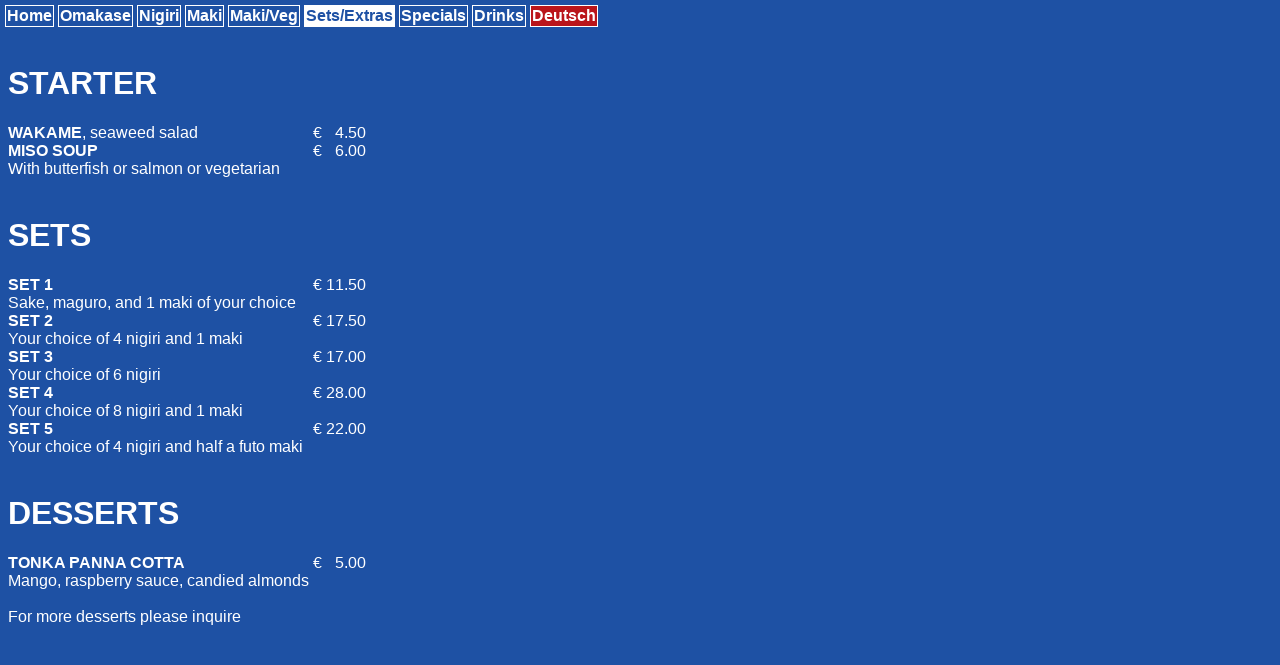

--- FILE ---
content_type: text/html
request_url: http://flying-fish-sushi.de/en/sets-extras.html
body_size: 3299
content:
<!doctype html>
<html>
<head>
<meta charset="utf-8" />
<meta name="viewport" content="width=device-width, initial-scale=1.0" />
<style>body { font-family: Futura, Univers, Helvetica, Arial, FreeSans, sans-serif; color: white; }
          a { color: white; text-decoration: none; }
</style>
</head>
<body bgcolor="#1e51a4">
<div style="position: fixed; background-color: #1e51a4; left: 3px; top: 3px;">
<div style="float: left;"><table><tr><td style="border: 1px solid white;"><a href="index.html"><strong>Home</strong></a></td></tr></table></div>
<div style="float: left;"><table><tr><td style="border: 1px solid white;"><a href="omakase.html"><strong>Omakase</strong></a></td></tr></table></div>
<div style="float: left;"><table><tr><td style="border: 1px solid white;"><a href="nigiri.html"><strong>Nigiri</strong></a></td></tr></table></div>
<div style="float: left;"><table><tr><td style="border: 1px solid white;"><a href="maki.html"><strong>Maki</strong></a></td></tr></table></div>
<div style="float: left;"><table><tr><td style="border: 1px solid white;"><a href="maki-veg.html"><strong>Maki/Veg</strong></a></td></tr></table></div>
<div style="float: left;"><table><tr><td style="border: 1px solid white;" bgcolor="white"><a href="sets-extras.html" style="color: #1e51a4;"><strong>Sets/Extras</strong></a></td></tr></table></div>
<div style="float: left;"><table><tr><td style="border: 1px solid white;"><a href="specials.html"><strong>Specials</strong></a></td></tr></table></div>
<div style="float: left;"><table><tr><td style="border: 1px solid white;"><a href="drinks.html"><strong>Drinks</strong></a></td></tr></table></div>
<div style="float: left;"><table><tr><td style="border: 1px solid white;" bgcolor="#ba151b"><a href="../sets-extras.html"><strong>Deutsch</strong></a></td></tr></table></div>
</div>
<br />
<br />
<table border="0" cellspacing="0" cellpadding="0">
<tr><td><h1>STARTER</h1></td></tr>
<tr><td><strong>WAKAME</strong>, seaweed salad</td><td>&nbsp;€&nbsp;</td><td align="right">4.50</td></tr>
<tr><td><strong>MISO SOUP</strong></td><td>&nbsp;€&nbsp;</td><td align="right">6.00</td></tr>
<tr><td>With butterfish or salmon or vegetarian</td></tr>
<tr><td>&nbsp;</td></tr>
<tr><td><h1>SETS</h1></td></tr>
<tr><td><strong>SET 1</strong></td><td>&nbsp;€&nbsp;</td><td align="right">11.50</td></tr>
<tr><td>Sake, maguro, and 1 maki of your choice</td></tr>
<tr><td><strong>SET 2</strong></td><td>&nbsp;€&nbsp;</td><td align="right">17.50</td></tr>
<tr><td>Your choice of 4 nigiri and 1 maki</td></tr>
<tr><td><strong>SET 3</strong></td><td>&nbsp;€&nbsp;</td><td align="right">17.00</td></tr>
<tr><td>Your choice of 6 nigiri</td></tr>
<tr><td><strong>SET 4</strong></td><td>&nbsp;€&nbsp;</td><td align="right">28.00</td></tr>
<tr><td>Your choice of 8 nigiri and 1 maki</td></tr>
<tr><td><strong>SET 5</strong></td><td>&nbsp;€&nbsp;</td><td align="right">22.00</td></tr>
<tr><td>Your choice of 4 nigiri and half a futo maki</td></tr>
<tr><td>&nbsp;</td></tr>
<tr><td><h1>DESSERTS</h1></td></tr>
<tr><td><strong>TONKA PANNA COTTA</strong></td><td>&nbsp;€&nbsp;</td><td align="right">5.00</td></tr>
<tr><td>Mango, raspberry sauce, candied almonds</td></tr>
<tr><td>&nbsp;</td></tr>
<tr><td>For more desserts please inquire</td></tr>
</table>
</body>
</html>

